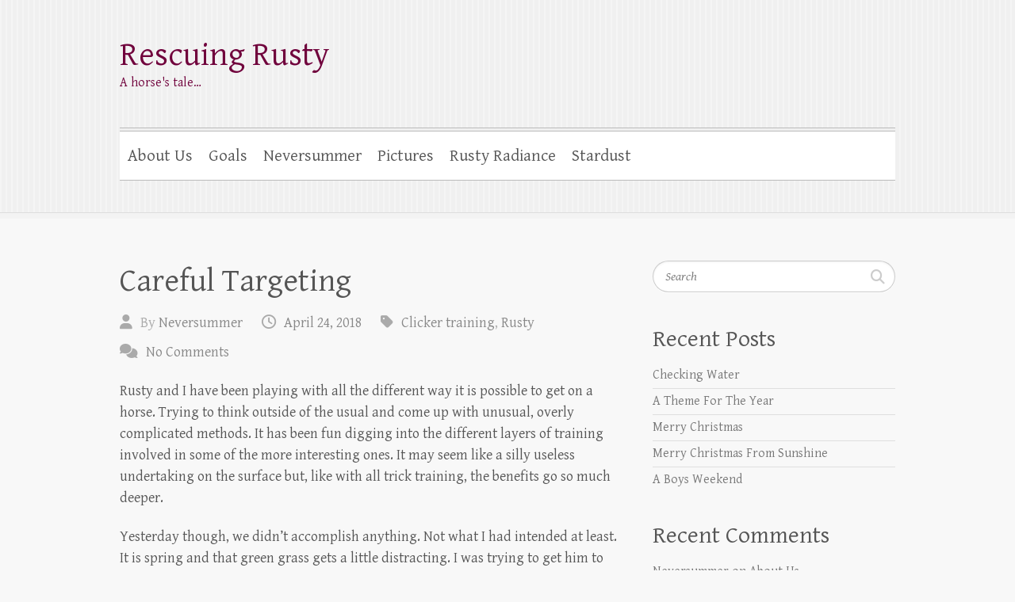

--- FILE ---
content_type: text/html; charset=UTF-8
request_url: https://pumpkinvinefarms.com/?p=2497
body_size: 49105
content:

<!DOCTYPE html>
<html lang="en-US">
<head>

		<meta charset="UTF-8" />
	<meta name="viewport" content="width=device-width">
	<link rel="profile" href="https://gmpg.org/xfn/11" />
	<link rel="pingback" href="https://pumpkinvinefarms.com/xmlrpc.php" />	
<title>Careful Targeting &#8211; Rescuing Rusty</title>
<meta name='robots' content='max-image-preview:large' />
<link rel='dns-prefetch' href='//fonts.googleapis.com' />
<link rel="alternate" type="application/rss+xml" title="Rescuing Rusty &raquo; Feed" href="https://pumpkinvinefarms.com/?feed=rss2" />
<link rel="alternate" type="application/rss+xml" title="Rescuing Rusty &raquo; Comments Feed" href="https://pumpkinvinefarms.com/?feed=comments-rss2" />
<link rel="alternate" type="application/rss+xml" title="Rescuing Rusty &raquo; Careful Targeting Comments Feed" href="https://pumpkinvinefarms.com/?feed=rss2&#038;p=2497" />
<link rel="alternate" title="oEmbed (JSON)" type="application/json+oembed" href="https://pumpkinvinefarms.com/index.php?rest_route=%2Foembed%2F1.0%2Fembed&#038;url=https%3A%2F%2Fpumpkinvinefarms.com%2F%3Fp%3D2497" />
<link rel="alternate" title="oEmbed (XML)" type="text/xml+oembed" href="https://pumpkinvinefarms.com/index.php?rest_route=%2Foembed%2F1.0%2Fembed&#038;url=https%3A%2F%2Fpumpkinvinefarms.com%2F%3Fp%3D2497&#038;format=xml" />
<style id='wp-img-auto-sizes-contain-inline-css' type='text/css'>
img:is([sizes=auto i],[sizes^="auto," i]){contain-intrinsic-size:3000px 1500px}
/*# sourceURL=wp-img-auto-sizes-contain-inline-css */
</style>
<style id='wp-emoji-styles-inline-css' type='text/css'>

	img.wp-smiley, img.emoji {
		display: inline !important;
		border: none !important;
		box-shadow: none !important;
		height: 1em !important;
		width: 1em !important;
		margin: 0 0.07em !important;
		vertical-align: -0.1em !important;
		background: none !important;
		padding: 0 !important;
	}
/*# sourceURL=wp-emoji-styles-inline-css */
</style>
<style id='wp-block-library-inline-css' type='text/css'>
:root{--wp-block-synced-color:#7a00df;--wp-block-synced-color--rgb:122,0,223;--wp-bound-block-color:var(--wp-block-synced-color);--wp-editor-canvas-background:#ddd;--wp-admin-theme-color:#007cba;--wp-admin-theme-color--rgb:0,124,186;--wp-admin-theme-color-darker-10:#006ba1;--wp-admin-theme-color-darker-10--rgb:0,107,160.5;--wp-admin-theme-color-darker-20:#005a87;--wp-admin-theme-color-darker-20--rgb:0,90,135;--wp-admin-border-width-focus:2px}@media (min-resolution:192dpi){:root{--wp-admin-border-width-focus:1.5px}}.wp-element-button{cursor:pointer}:root .has-very-light-gray-background-color{background-color:#eee}:root .has-very-dark-gray-background-color{background-color:#313131}:root .has-very-light-gray-color{color:#eee}:root .has-very-dark-gray-color{color:#313131}:root .has-vivid-green-cyan-to-vivid-cyan-blue-gradient-background{background:linear-gradient(135deg,#00d084,#0693e3)}:root .has-purple-crush-gradient-background{background:linear-gradient(135deg,#34e2e4,#4721fb 50%,#ab1dfe)}:root .has-hazy-dawn-gradient-background{background:linear-gradient(135deg,#faaca8,#dad0ec)}:root .has-subdued-olive-gradient-background{background:linear-gradient(135deg,#fafae1,#67a671)}:root .has-atomic-cream-gradient-background{background:linear-gradient(135deg,#fdd79a,#004a59)}:root .has-nightshade-gradient-background{background:linear-gradient(135deg,#330968,#31cdcf)}:root .has-midnight-gradient-background{background:linear-gradient(135deg,#020381,#2874fc)}:root{--wp--preset--font-size--normal:16px;--wp--preset--font-size--huge:42px}.has-regular-font-size{font-size:1em}.has-larger-font-size{font-size:2.625em}.has-normal-font-size{font-size:var(--wp--preset--font-size--normal)}.has-huge-font-size{font-size:var(--wp--preset--font-size--huge)}.has-text-align-center{text-align:center}.has-text-align-left{text-align:left}.has-text-align-right{text-align:right}.has-fit-text{white-space:nowrap!important}#end-resizable-editor-section{display:none}.aligncenter{clear:both}.items-justified-left{justify-content:flex-start}.items-justified-center{justify-content:center}.items-justified-right{justify-content:flex-end}.items-justified-space-between{justify-content:space-between}.screen-reader-text{border:0;clip-path:inset(50%);height:1px;margin:-1px;overflow:hidden;padding:0;position:absolute;width:1px;word-wrap:normal!important}.screen-reader-text:focus{background-color:#ddd;clip-path:none;color:#444;display:block;font-size:1em;height:auto;left:5px;line-height:normal;padding:15px 23px 14px;text-decoration:none;top:5px;width:auto;z-index:100000}html :where(.has-border-color){border-style:solid}html :where([style*=border-top-color]){border-top-style:solid}html :where([style*=border-right-color]){border-right-style:solid}html :where([style*=border-bottom-color]){border-bottom-style:solid}html :where([style*=border-left-color]){border-left-style:solid}html :where([style*=border-width]){border-style:solid}html :where([style*=border-top-width]){border-top-style:solid}html :where([style*=border-right-width]){border-right-style:solid}html :where([style*=border-bottom-width]){border-bottom-style:solid}html :where([style*=border-left-width]){border-left-style:solid}html :where(img[class*=wp-image-]){height:auto;max-width:100%}:where(figure){margin:0 0 1em}html :where(.is-position-sticky){--wp-admin--admin-bar--position-offset:var(--wp-admin--admin-bar--height,0px)}@media screen and (max-width:600px){html :where(.is-position-sticky){--wp-admin--admin-bar--position-offset:0px}}

/*# sourceURL=wp-block-library-inline-css */
</style><style id='global-styles-inline-css' type='text/css'>
:root{--wp--preset--aspect-ratio--square: 1;--wp--preset--aspect-ratio--4-3: 4/3;--wp--preset--aspect-ratio--3-4: 3/4;--wp--preset--aspect-ratio--3-2: 3/2;--wp--preset--aspect-ratio--2-3: 2/3;--wp--preset--aspect-ratio--16-9: 16/9;--wp--preset--aspect-ratio--9-16: 9/16;--wp--preset--color--black: #000000;--wp--preset--color--cyan-bluish-gray: #abb8c3;--wp--preset--color--white: #ffffff;--wp--preset--color--pale-pink: #f78da7;--wp--preset--color--vivid-red: #cf2e2e;--wp--preset--color--luminous-vivid-orange: #ff6900;--wp--preset--color--luminous-vivid-amber: #fcb900;--wp--preset--color--light-green-cyan: #7bdcb5;--wp--preset--color--vivid-green-cyan: #00d084;--wp--preset--color--pale-cyan-blue: #8ed1fc;--wp--preset--color--vivid-cyan-blue: #0693e3;--wp--preset--color--vivid-purple: #9b51e0;--wp--preset--gradient--vivid-cyan-blue-to-vivid-purple: linear-gradient(135deg,rgb(6,147,227) 0%,rgb(155,81,224) 100%);--wp--preset--gradient--light-green-cyan-to-vivid-green-cyan: linear-gradient(135deg,rgb(122,220,180) 0%,rgb(0,208,130) 100%);--wp--preset--gradient--luminous-vivid-amber-to-luminous-vivid-orange: linear-gradient(135deg,rgb(252,185,0) 0%,rgb(255,105,0) 100%);--wp--preset--gradient--luminous-vivid-orange-to-vivid-red: linear-gradient(135deg,rgb(255,105,0) 0%,rgb(207,46,46) 100%);--wp--preset--gradient--very-light-gray-to-cyan-bluish-gray: linear-gradient(135deg,rgb(238,238,238) 0%,rgb(169,184,195) 100%);--wp--preset--gradient--cool-to-warm-spectrum: linear-gradient(135deg,rgb(74,234,220) 0%,rgb(151,120,209) 20%,rgb(207,42,186) 40%,rgb(238,44,130) 60%,rgb(251,105,98) 80%,rgb(254,248,76) 100%);--wp--preset--gradient--blush-light-purple: linear-gradient(135deg,rgb(255,206,236) 0%,rgb(152,150,240) 100%);--wp--preset--gradient--blush-bordeaux: linear-gradient(135deg,rgb(254,205,165) 0%,rgb(254,45,45) 50%,rgb(107,0,62) 100%);--wp--preset--gradient--luminous-dusk: linear-gradient(135deg,rgb(255,203,112) 0%,rgb(199,81,192) 50%,rgb(65,88,208) 100%);--wp--preset--gradient--pale-ocean: linear-gradient(135deg,rgb(255,245,203) 0%,rgb(182,227,212) 50%,rgb(51,167,181) 100%);--wp--preset--gradient--electric-grass: linear-gradient(135deg,rgb(202,248,128) 0%,rgb(113,206,126) 100%);--wp--preset--gradient--midnight: linear-gradient(135deg,rgb(2,3,129) 0%,rgb(40,116,252) 100%);--wp--preset--font-size--small: 13px;--wp--preset--font-size--medium: 20px;--wp--preset--font-size--large: 36px;--wp--preset--font-size--x-large: 42px;--wp--preset--spacing--20: 0.44rem;--wp--preset--spacing--30: 0.67rem;--wp--preset--spacing--40: 1rem;--wp--preset--spacing--50: 1.5rem;--wp--preset--spacing--60: 2.25rem;--wp--preset--spacing--70: 3.38rem;--wp--preset--spacing--80: 5.06rem;--wp--preset--shadow--natural: 6px 6px 9px rgba(0, 0, 0, 0.2);--wp--preset--shadow--deep: 12px 12px 50px rgba(0, 0, 0, 0.4);--wp--preset--shadow--sharp: 6px 6px 0px rgba(0, 0, 0, 0.2);--wp--preset--shadow--outlined: 6px 6px 0px -3px rgb(255, 255, 255), 6px 6px rgb(0, 0, 0);--wp--preset--shadow--crisp: 6px 6px 0px rgb(0, 0, 0);}:where(.is-layout-flex){gap: 0.5em;}:where(.is-layout-grid){gap: 0.5em;}body .is-layout-flex{display: flex;}.is-layout-flex{flex-wrap: wrap;align-items: center;}.is-layout-flex > :is(*, div){margin: 0;}body .is-layout-grid{display: grid;}.is-layout-grid > :is(*, div){margin: 0;}:where(.wp-block-columns.is-layout-flex){gap: 2em;}:where(.wp-block-columns.is-layout-grid){gap: 2em;}:where(.wp-block-post-template.is-layout-flex){gap: 1.25em;}:where(.wp-block-post-template.is-layout-grid){gap: 1.25em;}.has-black-color{color: var(--wp--preset--color--black) !important;}.has-cyan-bluish-gray-color{color: var(--wp--preset--color--cyan-bluish-gray) !important;}.has-white-color{color: var(--wp--preset--color--white) !important;}.has-pale-pink-color{color: var(--wp--preset--color--pale-pink) !important;}.has-vivid-red-color{color: var(--wp--preset--color--vivid-red) !important;}.has-luminous-vivid-orange-color{color: var(--wp--preset--color--luminous-vivid-orange) !important;}.has-luminous-vivid-amber-color{color: var(--wp--preset--color--luminous-vivid-amber) !important;}.has-light-green-cyan-color{color: var(--wp--preset--color--light-green-cyan) !important;}.has-vivid-green-cyan-color{color: var(--wp--preset--color--vivid-green-cyan) !important;}.has-pale-cyan-blue-color{color: var(--wp--preset--color--pale-cyan-blue) !important;}.has-vivid-cyan-blue-color{color: var(--wp--preset--color--vivid-cyan-blue) !important;}.has-vivid-purple-color{color: var(--wp--preset--color--vivid-purple) !important;}.has-black-background-color{background-color: var(--wp--preset--color--black) !important;}.has-cyan-bluish-gray-background-color{background-color: var(--wp--preset--color--cyan-bluish-gray) !important;}.has-white-background-color{background-color: var(--wp--preset--color--white) !important;}.has-pale-pink-background-color{background-color: var(--wp--preset--color--pale-pink) !important;}.has-vivid-red-background-color{background-color: var(--wp--preset--color--vivid-red) !important;}.has-luminous-vivid-orange-background-color{background-color: var(--wp--preset--color--luminous-vivid-orange) !important;}.has-luminous-vivid-amber-background-color{background-color: var(--wp--preset--color--luminous-vivid-amber) !important;}.has-light-green-cyan-background-color{background-color: var(--wp--preset--color--light-green-cyan) !important;}.has-vivid-green-cyan-background-color{background-color: var(--wp--preset--color--vivid-green-cyan) !important;}.has-pale-cyan-blue-background-color{background-color: var(--wp--preset--color--pale-cyan-blue) !important;}.has-vivid-cyan-blue-background-color{background-color: var(--wp--preset--color--vivid-cyan-blue) !important;}.has-vivid-purple-background-color{background-color: var(--wp--preset--color--vivid-purple) !important;}.has-black-border-color{border-color: var(--wp--preset--color--black) !important;}.has-cyan-bluish-gray-border-color{border-color: var(--wp--preset--color--cyan-bluish-gray) !important;}.has-white-border-color{border-color: var(--wp--preset--color--white) !important;}.has-pale-pink-border-color{border-color: var(--wp--preset--color--pale-pink) !important;}.has-vivid-red-border-color{border-color: var(--wp--preset--color--vivid-red) !important;}.has-luminous-vivid-orange-border-color{border-color: var(--wp--preset--color--luminous-vivid-orange) !important;}.has-luminous-vivid-amber-border-color{border-color: var(--wp--preset--color--luminous-vivid-amber) !important;}.has-light-green-cyan-border-color{border-color: var(--wp--preset--color--light-green-cyan) !important;}.has-vivid-green-cyan-border-color{border-color: var(--wp--preset--color--vivid-green-cyan) !important;}.has-pale-cyan-blue-border-color{border-color: var(--wp--preset--color--pale-cyan-blue) !important;}.has-vivid-cyan-blue-border-color{border-color: var(--wp--preset--color--vivid-cyan-blue) !important;}.has-vivid-purple-border-color{border-color: var(--wp--preset--color--vivid-purple) !important;}.has-vivid-cyan-blue-to-vivid-purple-gradient-background{background: var(--wp--preset--gradient--vivid-cyan-blue-to-vivid-purple) !important;}.has-light-green-cyan-to-vivid-green-cyan-gradient-background{background: var(--wp--preset--gradient--light-green-cyan-to-vivid-green-cyan) !important;}.has-luminous-vivid-amber-to-luminous-vivid-orange-gradient-background{background: var(--wp--preset--gradient--luminous-vivid-amber-to-luminous-vivid-orange) !important;}.has-luminous-vivid-orange-to-vivid-red-gradient-background{background: var(--wp--preset--gradient--luminous-vivid-orange-to-vivid-red) !important;}.has-very-light-gray-to-cyan-bluish-gray-gradient-background{background: var(--wp--preset--gradient--very-light-gray-to-cyan-bluish-gray) !important;}.has-cool-to-warm-spectrum-gradient-background{background: var(--wp--preset--gradient--cool-to-warm-spectrum) !important;}.has-blush-light-purple-gradient-background{background: var(--wp--preset--gradient--blush-light-purple) !important;}.has-blush-bordeaux-gradient-background{background: var(--wp--preset--gradient--blush-bordeaux) !important;}.has-luminous-dusk-gradient-background{background: var(--wp--preset--gradient--luminous-dusk) !important;}.has-pale-ocean-gradient-background{background: var(--wp--preset--gradient--pale-ocean) !important;}.has-electric-grass-gradient-background{background: var(--wp--preset--gradient--electric-grass) !important;}.has-midnight-gradient-background{background: var(--wp--preset--gradient--midnight) !important;}.has-small-font-size{font-size: var(--wp--preset--font-size--small) !important;}.has-medium-font-size{font-size: var(--wp--preset--font-size--medium) !important;}.has-large-font-size{font-size: var(--wp--preset--font-size--large) !important;}.has-x-large-font-size{font-size: var(--wp--preset--font-size--x-large) !important;}
/*# sourceURL=global-styles-inline-css */
</style>

<style id='classic-theme-styles-inline-css' type='text/css'>
/*! This file is auto-generated */
.wp-block-button__link{color:#fff;background-color:#32373c;border-radius:9999px;box-shadow:none;text-decoration:none;padding:calc(.667em + 2px) calc(1.333em + 2px);font-size:1.125em}.wp-block-file__button{background:#32373c;color:#fff;text-decoration:none}
/*# sourceURL=/wp-includes/css/classic-themes.min.css */
</style>
<link rel='stylesheet' id='responsive-lightbox-prettyphoto-css' href='https://pumpkinvinefarms.com/wp-content/plugins/responsive-lightbox/assets/prettyphoto/prettyPhoto.min.css?ver=3.1.6' type='text/css' media='all' />
<link rel='stylesheet' id='cleanretina_style-css' href='https://pumpkinvinefarms.com/wp-content/themes/clean-retina/style.css?ver=82747f5444583a0b2e1883f3d0bc981e' type='text/css' media='all' />
<link rel='stylesheet' id='cleanretina-font-awesome-css' href='https://pumpkinvinefarms.com/wp-content/themes/clean-retina/font-awesome/css/all.min.css?ver=82747f5444583a0b2e1883f3d0bc981e' type='text/css' media='all' />
<link rel='stylesheet' id='google_font_genttium_basic-css' href='//fonts.googleapis.com/css?family=Gentium+Basic%3A400%2C400italic%2C700%2C700italic&#038;ver=6.9' type='text/css' media='all' />
<script type="text/javascript" src="https://pumpkinvinefarms.com/wp-includes/js/jquery/jquery.min.js?ver=3.7.1" id="jquery-core-js"></script>
<script type="text/javascript" src="https://pumpkinvinefarms.com/wp-includes/js/jquery/jquery-migrate.min.js?ver=3.4.1" id="jquery-migrate-js"></script>
<script type="text/javascript" src="https://pumpkinvinefarms.com/wp-content/plugins/responsive-lightbox/assets/prettyphoto/jquery.prettyPhoto.min.js?ver=3.1.6" id="responsive-lightbox-prettyphoto-js"></script>
<script type="text/javascript" src="https://pumpkinvinefarms.com/wp-includes/js/underscore.min.js?ver=1.13.7" id="underscore-js"></script>
<script type="text/javascript" src="https://pumpkinvinefarms.com/wp-content/plugins/responsive-lightbox/assets/infinitescroll/infinite-scroll.pkgd.min.js?ver=4.0.1" id="responsive-lightbox-infinite-scroll-js"></script>
<script type="text/javascript" src="https://pumpkinvinefarms.com/wp-content/plugins/responsive-lightbox/assets/dompurify/purify.min.js?ver=3.3.1" id="dompurify-js"></script>
<script type="text/javascript" id="responsive-lightbox-sanitizer-js-before">
/* <![CDATA[ */
window.RLG = window.RLG || {}; window.RLG.sanitizeAllowedHosts = ["youtube.com","www.youtube.com","youtu.be","vimeo.com","player.vimeo.com"];
//# sourceURL=responsive-lightbox-sanitizer-js-before
/* ]]> */
</script>
<script type="text/javascript" src="https://pumpkinvinefarms.com/wp-content/plugins/responsive-lightbox/js/sanitizer.js?ver=2.7.0" id="responsive-lightbox-sanitizer-js"></script>
<script type="text/javascript" id="responsive-lightbox-js-before">
/* <![CDATA[ */
var rlArgs = {"script":"prettyphoto","selector":"lightbox","customEvents":"","activeGalleries":true,"animationSpeed":"normal","slideshow":false,"slideshowDelay":5000,"slideshowAutoplay":false,"opacity":"0.75","showTitle":true,"allowResize":true,"allowExpand":true,"width":1080,"height":720,"separator":"\/","theme":"pp_default","horizontalPadding":20,"hideFlash":false,"wmode":"opaque","videoAutoplay":false,"modal":false,"deeplinking":false,"overlayGallery":true,"keyboardShortcuts":true,"social":false,"woocommerce_gallery":false,"ajaxurl":"https:\/\/pumpkinvinefarms.com\/wp-admin\/admin-ajax.php","nonce":"6dc5cc5eb0","preview":false,"postId":2497,"scriptExtension":false};

//# sourceURL=responsive-lightbox-js-before
/* ]]> */
</script>
<script type="text/javascript" src="https://pumpkinvinefarms.com/wp-content/plugins/responsive-lightbox/js/front.js?ver=2.7.0" id="responsive-lightbox-js"></script>
<script type="text/javascript" src="https://pumpkinvinefarms.com/wp-content/themes/clean-retina/library/js/scripts.js?ver=82747f5444583a0b2e1883f3d0bc981e" id="cleanretina-scripts-js"></script>
<script type="text/javascript" src="https://pumpkinvinefarms.com/wp-content/themes/clean-retina/library/js/backtotop.js?ver=82747f5444583a0b2e1883f3d0bc981e" id="backtotop-js"></script>
<link rel="https://api.w.org/" href="https://pumpkinvinefarms.com/index.php?rest_route=/" /><link rel="alternate" title="JSON" type="application/json" href="https://pumpkinvinefarms.com/index.php?rest_route=/wp/v2/posts/2497" /><link rel="canonical" href="https://pumpkinvinefarms.com/?p=2497" />
<!-- Rescuing Rusty Custom CSS Styles -->
<style type="text/css" media="screen">
.page .entry-title, .page .entry-title a{
position: absolute !important;
clip: rect(1px 1px 1px 1px); /* IE7 */
clip: rect(1px, 1px, 1px, 1px);
}

.male {
background-color: #CCCCFF;
color: #000000;
text-align: center;
vertical-align: middle;
border-collapse: collapse; 
border: 1px solid #000000;
}

.female {
background-color: #FFCCCC;
color: #000000;
text-align: center;
vertical-align: middle;
border-collapse: collapse; 
border: 1px solid #000000;
}

</style>
<style type="text/css">.recentcomments a{display:inline !important;padding:0 !important;margin:0 !important;}</style>	<style type="text/css">
			#site-title a,
		#site-description {
			color: #70023c !important;
		}
		</style>
	
<link rel='stylesheet' id='mediaelement-css' href='https://pumpkinvinefarms.com/wp-includes/js/mediaelement/mediaelementplayer-legacy.min.css?ver=4.2.17' type='text/css' media='all' />
<link rel='stylesheet' id='wp-mediaelement-css' href='https://pumpkinvinefarms.com/wp-includes/js/mediaelement/wp-mediaelement.min.css?ver=82747f5444583a0b2e1883f3d0bc981e' type='text/css' media='all' />
</head>

<body data-rsssl=1 class="wp-singular post-template-default single single-post postid-2497 single-format-standard wp-theme-clean-retina ">
		
	<div id="wrapper">
				<header id="branding" >
				
	<div class="wrapper clearfix">
		<div class="hgroup-wrap clearfix">
			<div class="hgroup-right">
							<button class="menu-toggle">Responsive Menu</button>
			</div><!-- .hgroup-right -->	

			<div id="site-logo" class="clearfix">
								<h3 id="site-title"><a href="https://pumpkinvinefarms.com/" title="Rescuing Rusty" rel="home">Rescuing Rusty</a></h3>
				<h4 id="site-description">A horse&#039;s tale&#8230;</h4>
							</div><!-- #site-logo -->

						
		</div><!-- .hgroup-wrap -->		
		<nav id="access" class="clearfix"><ul class="root"><li class="page_item page-item-170"><a href="https://pumpkinvinefarms.com/?page_id=170">About Us</a></li><li class="page_item page-item-1593"><a href="https://pumpkinvinefarms.com/?page_id=1593">Goals</a></li><li class="page_item page-item-108"><a href="https://pumpkinvinefarms.com/?page_id=108">Neversummer</a></li><li class="page_item page-item-1726"><a href="https://pumpkinvinefarms.com/?page_id=1726">Pictures</a></li><li class="page_item page-item-642"><a href="https://pumpkinvinefarms.com/?page_id=642">Rusty Radiance</a></li><li class="page_item page-item-1669"><a href="https://pumpkinvinefarms.com/?page_id=1669">Stardust</a></li></ul></nav><!-- #access --> 		
 		   	 			</div><!-- .wrapper -->

		</header>
		
				<div id="main" class="wrapper clearfix">


<div id="container">
	

<div id="primary">
   <div id="content">   	<section id="post-2497" class="post-2497 post type-post status-publish format-standard hentry category-clicker-training category-rusty">
   		<article class="clearfix">
           		
        		<header class="entry-header">
        									<h1 class="entry-title">
	            		Careful Targeting		            </h1>
		        	        			                        
            	<div class="entry-meta">
						<span class="by-author vcard author"><span class="fn">By <a href="https://pumpkinvinefarms.com/?author=3">Neversummer</a></span></span>
                	<span class="date updated"><a href="https://pumpkinvinefarms.com/?p=2497" title="6:10 pm">April 24, 2018</a></span>
                	                		<span class="category"><a href="https://pumpkinvinefarms.com/?cat=2" rel="category">Clicker training</a>, <a href="https://pumpkinvinefarms.com/?cat=5" rel="category">Rusty</a></span> 
                	                	                		<span class="comments"><a href="https://pumpkinvinefarms.com/?p=2497#respond">No Comments</a></span>
                	            	</div><!-- .entry-meta -->
        			        		</header>

        		        		
        		        		
       
       		            <p>Rusty and I have been playing with all the different way it is possible to get on a horse. Trying to think outside of the usual and come up with unusual, overly complicated methods. It has been fun digging into the different layers of training involved in some of the more interesting ones. It may seem like a silly useless undertaking on the surface but, like with all trick training, the benefits go so much deeper.</p>
<p>Yesterday though, we didn&#8217;t accomplish anything. Not what I had intended at least. It is spring and that green grass gets a little distracting. I was trying to get him to walk under my noodle and he was more interested in grazing. Or butt scratches. We did accomplish that.</p>
<p>Completely by accident I taught him to target me with his butt. He wanted it scratched. I, his lowly and loyal servant must comply with his wishes. There is simply no use arguing with someone of his determination.</p>
<p>After that amusing interlude I gave up. He was acting&#8230; weird. I don&#8217;t know how else to describe it. Other than the eating, that&#8217;s normal for right now, he kept leaving. He never leaves. He wants to be with me. If I don&#8217;t work him he eats the fence. If you ever wonder why so many boards are gone from the wind break, he is the reason.</p>
<p>I tied him up! And saddled him. The goal was to ride out through the cows, check calves. By the time we got to the gate into the pasture he had convinced me that was a bad idea. Not doing anything bad, just&#8230; weird. There was a storm blowing in. Dark clouds had ridden the horizon most of the day. The wind was sucking back into them, determined to take us all with. The warm air from earlier in the day was moving out to make way for cold. I was not brave enough to ride a hot colt who wasn&#8217;t interested in working out into the hills.</p>
<p>Once we turned around he proved my fears to be somewhat justified. He was never scary. He was, however, stuttery? He would leap forward with tons of energy, or freeze up and not want to move. The lightest leg was his cue to run. No amount of leg pressure was enough to persuade him to move when he was stopped.It was a good ride though. We did some leg yields, worked on haunches in, loped circles in the soon to be garden, and practiced his Spanish walk. Besides, he mastered targeting me with is butt. What more could I ask of a ride 😉</p>
<p>Here is a quick video of him targeting and, eventually, making around the pickup. Original goal accomplished.</p>
<div style="width: 700px;" class="wp-video"><video class="wp-video-shortcode" id="video-2497-1" width="700" height="394" preload="metadata" controls="controls"><source type="video/mp4" src="https://pumpkinvinefarms.com/wp-content/uploads/sites/19/2018/04/My-Movie-66.mp4?_=1" /><a href="https://pumpkinvinefarms.com/wp-content/uploads/sites/19/2018/04/My-Movie-66.mp4">https://pumpkinvinefarms.com/wp-content/uploads/sites/19/2018/04/My-Movie-66.mp4</a></video></div>
<p>&nbsp;</p>
            
        				<ul class="default-wp-page clearfix">
				<li class="previous"><a href="https://pumpkinvinefarms.com/?p=2478" rel="prev"><span class="meta-nav">&larr;</span> April Blizzard</a></li>
				<li class="next"><a href="https://pumpkinvinefarms.com/?p=2503" rel="next">Jumping For Joy <span class="meta-nav">&rarr;</span></a></li>
			</ul>
		
<div id="comments" class="comments-area">

	
	
		<div id="respond" class="comment-respond">
		<h3 id="reply-title" class="comment-reply-title">Leave a Reply <small><a rel="nofollow" id="cancel-comment-reply-link" href="/?p=2497#respond" style="display:none;">Cancel reply</a></small></h3><form action="https://pumpkinvinefarms.com/wp-comments-post.php" method="post" id="commentform" class="comment-form"><p class="comment-notes"><span id="email-notes">Your email address will not be published.</span> <span class="required-field-message">Required fields are marked <span class="required">*</span></span></p><p class="comment-form-comment"><label for="comment">Comment <span class="required">*</span></label> <textarea id="comment" name="comment" cols="45" rows="8" maxlength="65525" required="required"></textarea></p><p class="comment-form-author"><label for="author">Name <span class="required">*</span></label> <input id="author" name="author" type="text" value="" size="30" maxlength="245" autocomplete="name" required="required" /></p>
<p class="comment-form-email"><label for="email">Email <span class="required">*</span></label> <input id="email" name="email" type="text" value="" size="30" maxlength="100" aria-describedby="email-notes" autocomplete="email" required="required" /></p>
<p class="comment-form-url"><label for="url">Website</label> <input id="url" name="url" type="text" value="" size="30" maxlength="200" autocomplete="url" /></p>
<p class="form-submit"><input name="submit" type="submit" id="submit" class="submit" value="Post Comment" /> <input type='hidden' name='comment_post_ID' value='2497' id='comment_post_ID' />
<input type='hidden' name='comment_parent' id='comment_parent' value='0' />
</p><p style="display: none;"><input type="hidden" id="akismet_comment_nonce" name="akismet_comment_nonce" value="dbbda78b54" /></p><p style="display: none !important;" class="akismet-fields-container" data-prefix="ak_"><label>&#916;<textarea name="ak_hp_textarea" cols="45" rows="8" maxlength="100"></textarea></label><input type="hidden" id="ak_js_1" name="ak_js" value="117"/><script>document.getElementById( "ak_js_1" ).setAttribute( "value", ( new Date() ).getTime() );</script></p></form>	</div><!-- #respond -->
	
</div><!-- #comments .comments-area -->		  	</article>
		</section>
		<hr/>
	</div><!-- #content --></div><!-- #primary -->


<div id="secondary">
	

<aside id="search-2" class="widget widget_search">	<form action="https://pumpkinvinefarms.com/" class="searchform clearfix" method="get">
		<label class="assistive-text" for="s">Search</label>
		<input type="text" placeholder="Search" class="s field" name="s">
	</form><!-- .searchform -->
</aside>
		<aside id="recent-posts-2" class="widget widget_recent_entries">
		<h4 class="widget-title">Recent Posts</h4>
		<ul>
											<li>
					<a href="https://pumpkinvinefarms.com/?p=5559">Checking Water</a>
									</li>
											<li>
					<a href="https://pumpkinvinefarms.com/?p=5541">A Theme For The Year</a>
									</li>
											<li>
					<a href="https://pumpkinvinefarms.com/?p=5546">Merry Christmas</a>
									</li>
											<li>
					<a href="https://pumpkinvinefarms.com/?p=5550">Merry Christmas From Sunshine</a>
									</li>
											<li>
					<a href="https://pumpkinvinefarms.com/?p=5533">A Boys Weekend</a>
									</li>
					</ul>

		</aside><aside id="recent-comments-2" class="widget widget_recent_comments"><h4 class="widget-title">Recent Comments</h4><ul id="recentcomments"><li class="recentcomments"><span class="comment-author-link">Neversummer</span> on <a href="https://pumpkinvinefarms.com/?page_id=170#comment-2315">About Us</a></li><li class="recentcomments"><span class="comment-author-link">Holly PLUNKETT</span> on <a href="https://pumpkinvinefarms.com/?page_id=170#comment-2314">About Us</a></li><li class="recentcomments"><span class="comment-author-link">Justin Ellingson</span> on <a href="https://pumpkinvinefarms.com/?p=4515#comment-1500">Basketball</a></li><li class="recentcomments"><span class="comment-author-link">Justin Ellingson</span> on <a href="https://pumpkinvinefarms.com/?p=4528#comment-1499">Burrs</a></li><li class="recentcomments"><span class="comment-author-link"><a href="http://harnessphoto.blogspot.com" class="url" rel="ugc external nofollow">Dom</a></span> on <a href="https://pumpkinvinefarms.com/?p=4471#comment-1448">Storm</a></li></ul></aside><aside id="archives-2" class="widget widget_archive"><h4 class="widget-title">Archives</h4>
			<ul>
					<li><a href='https://pumpkinvinefarms.com/?m=202601'>January 2026</a></li>
	<li><a href='https://pumpkinvinefarms.com/?m=202512'>December 2025</a></li>
	<li><a href='https://pumpkinvinefarms.com/?m=202511'>November 2025</a></li>
	<li><a href='https://pumpkinvinefarms.com/?m=202510'>October 2025</a></li>
	<li><a href='https://pumpkinvinefarms.com/?m=202509'>September 2025</a></li>
	<li><a href='https://pumpkinvinefarms.com/?m=202508'>August 2025</a></li>
	<li><a href='https://pumpkinvinefarms.com/?m=202506'>June 2025</a></li>
	<li><a href='https://pumpkinvinefarms.com/?m=202504'>April 2025</a></li>
	<li><a href='https://pumpkinvinefarms.com/?m=202503'>March 2025</a></li>
	<li><a href='https://pumpkinvinefarms.com/?m=202502'>February 2025</a></li>
	<li><a href='https://pumpkinvinefarms.com/?m=202501'>January 2025</a></li>
	<li><a href='https://pumpkinvinefarms.com/?m=202412'>December 2024</a></li>
	<li><a href='https://pumpkinvinefarms.com/?m=202410'>October 2024</a></li>
	<li><a href='https://pumpkinvinefarms.com/?m=202406'>June 2024</a></li>
	<li><a href='https://pumpkinvinefarms.com/?m=202405'>May 2024</a></li>
	<li><a href='https://pumpkinvinefarms.com/?m=202404'>April 2024</a></li>
	<li><a href='https://pumpkinvinefarms.com/?m=202403'>March 2024</a></li>
	<li><a href='https://pumpkinvinefarms.com/?m=202402'>February 2024</a></li>
	<li><a href='https://pumpkinvinefarms.com/?m=202401'>January 2024</a></li>
	<li><a href='https://pumpkinvinefarms.com/?m=202311'>November 2023</a></li>
	<li><a href='https://pumpkinvinefarms.com/?m=202310'>October 2023</a></li>
	<li><a href='https://pumpkinvinefarms.com/?m=202308'>August 2023</a></li>
	<li><a href='https://pumpkinvinefarms.com/?m=202306'>June 2023</a></li>
	<li><a href='https://pumpkinvinefarms.com/?m=202305'>May 2023</a></li>
	<li><a href='https://pumpkinvinefarms.com/?m=202304'>April 2023</a></li>
	<li><a href='https://pumpkinvinefarms.com/?m=202303'>March 2023</a></li>
	<li><a href='https://pumpkinvinefarms.com/?m=202212'>December 2022</a></li>
	<li><a href='https://pumpkinvinefarms.com/?m=202211'>November 2022</a></li>
	<li><a href='https://pumpkinvinefarms.com/?m=202207'>July 2022</a></li>
	<li><a href='https://pumpkinvinefarms.com/?m=202206'>June 2022</a></li>
	<li><a href='https://pumpkinvinefarms.com/?m=202205'>May 2022</a></li>
	<li><a href='https://pumpkinvinefarms.com/?m=202204'>April 2022</a></li>
	<li><a href='https://pumpkinvinefarms.com/?m=202203'>March 2022</a></li>
	<li><a href='https://pumpkinvinefarms.com/?m=202202'>February 2022</a></li>
	<li><a href='https://pumpkinvinefarms.com/?m=202201'>January 2022</a></li>
	<li><a href='https://pumpkinvinefarms.com/?m=202112'>December 2021</a></li>
	<li><a href='https://pumpkinvinefarms.com/?m=202111'>November 2021</a></li>
	<li><a href='https://pumpkinvinefarms.com/?m=202110'>October 2021</a></li>
	<li><a href='https://pumpkinvinefarms.com/?m=202109'>September 2021</a></li>
	<li><a href='https://pumpkinvinefarms.com/?m=202108'>August 2021</a></li>
	<li><a href='https://pumpkinvinefarms.com/?m=202107'>July 2021</a></li>
	<li><a href='https://pumpkinvinefarms.com/?m=202106'>June 2021</a></li>
	<li><a href='https://pumpkinvinefarms.com/?m=202105'>May 2021</a></li>
	<li><a href='https://pumpkinvinefarms.com/?m=202104'>April 2021</a></li>
	<li><a href='https://pumpkinvinefarms.com/?m=202103'>March 2021</a></li>
	<li><a href='https://pumpkinvinefarms.com/?m=202102'>February 2021</a></li>
	<li><a href='https://pumpkinvinefarms.com/?m=202101'>January 2021</a></li>
	<li><a href='https://pumpkinvinefarms.com/?m=202012'>December 2020</a></li>
	<li><a href='https://pumpkinvinefarms.com/?m=202011'>November 2020</a></li>
	<li><a href='https://pumpkinvinefarms.com/?m=202010'>October 2020</a></li>
	<li><a href='https://pumpkinvinefarms.com/?m=202009'>September 2020</a></li>
	<li><a href='https://pumpkinvinefarms.com/?m=202008'>August 2020</a></li>
	<li><a href='https://pumpkinvinefarms.com/?m=202007'>July 2020</a></li>
	<li><a href='https://pumpkinvinefarms.com/?m=202006'>June 2020</a></li>
	<li><a href='https://pumpkinvinefarms.com/?m=202005'>May 2020</a></li>
	<li><a href='https://pumpkinvinefarms.com/?m=202004'>April 2020</a></li>
	<li><a href='https://pumpkinvinefarms.com/?m=202003'>March 2020</a></li>
	<li><a href='https://pumpkinvinefarms.com/?m=202002'>February 2020</a></li>
	<li><a href='https://pumpkinvinefarms.com/?m=202001'>January 2020</a></li>
	<li><a href='https://pumpkinvinefarms.com/?m=201912'>December 2019</a></li>
	<li><a href='https://pumpkinvinefarms.com/?m=201911'>November 2019</a></li>
	<li><a href='https://pumpkinvinefarms.com/?m=201910'>October 2019</a></li>
	<li><a href='https://pumpkinvinefarms.com/?m=201909'>September 2019</a></li>
	<li><a href='https://pumpkinvinefarms.com/?m=201908'>August 2019</a></li>
	<li><a href='https://pumpkinvinefarms.com/?m=201907'>July 2019</a></li>
	<li><a href='https://pumpkinvinefarms.com/?m=201906'>June 2019</a></li>
	<li><a href='https://pumpkinvinefarms.com/?m=201905'>May 2019</a></li>
	<li><a href='https://pumpkinvinefarms.com/?m=201904'>April 2019</a></li>
	<li><a href='https://pumpkinvinefarms.com/?m=201903'>March 2019</a></li>
	<li><a href='https://pumpkinvinefarms.com/?m=201902'>February 2019</a></li>
	<li><a href='https://pumpkinvinefarms.com/?m=201901'>January 2019</a></li>
	<li><a href='https://pumpkinvinefarms.com/?m=201812'>December 2018</a></li>
	<li><a href='https://pumpkinvinefarms.com/?m=201811'>November 2018</a></li>
	<li><a href='https://pumpkinvinefarms.com/?m=201810'>October 2018</a></li>
	<li><a href='https://pumpkinvinefarms.com/?m=201809'>September 2018</a></li>
	<li><a href='https://pumpkinvinefarms.com/?m=201808'>August 2018</a></li>
	<li><a href='https://pumpkinvinefarms.com/?m=201807'>July 2018</a></li>
	<li><a href='https://pumpkinvinefarms.com/?m=201806'>June 2018</a></li>
	<li><a href='https://pumpkinvinefarms.com/?m=201805'>May 2018</a></li>
	<li><a href='https://pumpkinvinefarms.com/?m=201804'>April 2018</a></li>
	<li><a href='https://pumpkinvinefarms.com/?m=201803'>March 2018</a></li>
	<li><a href='https://pumpkinvinefarms.com/?m=201802'>February 2018</a></li>
	<li><a href='https://pumpkinvinefarms.com/?m=201801'>January 2018</a></li>
	<li><a href='https://pumpkinvinefarms.com/?m=201712'>December 2017</a></li>
	<li><a href='https://pumpkinvinefarms.com/?m=201711'>November 2017</a></li>
	<li><a href='https://pumpkinvinefarms.com/?m=201710'>October 2017</a></li>
	<li><a href='https://pumpkinvinefarms.com/?m=201709'>September 2017</a></li>
	<li><a href='https://pumpkinvinefarms.com/?m=201708'>August 2017</a></li>
	<li><a href='https://pumpkinvinefarms.com/?m=201707'>July 2017</a></li>
	<li><a href='https://pumpkinvinefarms.com/?m=201706'>June 2017</a></li>
	<li><a href='https://pumpkinvinefarms.com/?m=201705'>May 2017</a></li>
	<li><a href='https://pumpkinvinefarms.com/?m=201704'>April 2017</a></li>
	<li><a href='https://pumpkinvinefarms.com/?m=201703'>March 2017</a></li>
	<li><a href='https://pumpkinvinefarms.com/?m=201702'>February 2017</a></li>
	<li><a href='https://pumpkinvinefarms.com/?m=201701'>January 2017</a></li>
	<li><a href='https://pumpkinvinefarms.com/?m=201612'>December 2016</a></li>
	<li><a href='https://pumpkinvinefarms.com/?m=201611'>November 2016</a></li>
	<li><a href='https://pumpkinvinefarms.com/?m=201610'>October 2016</a></li>
	<li><a href='https://pumpkinvinefarms.com/?m=201609'>September 2016</a></li>
	<li><a href='https://pumpkinvinefarms.com/?m=201608'>August 2016</a></li>
	<li><a href='https://pumpkinvinefarms.com/?m=201607'>July 2016</a></li>
	<li><a href='https://pumpkinvinefarms.com/?m=201606'>June 2016</a></li>
	<li><a href='https://pumpkinvinefarms.com/?m=201605'>May 2016</a></li>
	<li><a href='https://pumpkinvinefarms.com/?m=201604'>April 2016</a></li>
	<li><a href='https://pumpkinvinefarms.com/?m=201603'>March 2016</a></li>
	<li><a href='https://pumpkinvinefarms.com/?m=201602'>February 2016</a></li>
	<li><a href='https://pumpkinvinefarms.com/?m=201601'>January 2016</a></li>
			</ul>

			</aside><aside id="categories-2" class="widget widget_categories"><h4 class="widget-title">Categories</h4>
			<ul>
					<li class="cat-item cat-item-20"><a href="https://pumpkinvinefarms.com/?cat=20">Academy</a>
</li>
	<li class="cat-item cat-item-11"><a href="https://pumpkinvinefarms.com/?cat=11">Amarillo</a>
</li>
	<li class="cat-item cat-item-16"><a href="https://pumpkinvinefarms.com/?cat=16">Cattle</a>
</li>
	<li class="cat-item cat-item-2"><a href="https://pumpkinvinefarms.com/?cat=2">Clicker training</a>
</li>
	<li class="cat-item cat-item-3"><a href="https://pumpkinvinefarms.com/?cat=3">Coyote</a>
</li>
	<li class="cat-item cat-item-7"><a href="https://pumpkinvinefarms.com/?cat=7">Dogs</a>
</li>
	<li class="cat-item cat-item-23"><a href="https://pumpkinvinefarms.com/?cat=23">Ghost</a>
</li>
	<li class="cat-item cat-item-10"><a href="https://pumpkinvinefarms.com/?cat=10">Harvey</a>
</li>
	<li class="cat-item cat-item-13"><a href="https://pumpkinvinefarms.com/?cat=13">Heildorf</a>
</li>
	<li class="cat-item cat-item-21"><a href="https://pumpkinvinefarms.com/?cat=21">Horse Whorls</a>
</li>
	<li class="cat-item cat-item-25"><a href="https://pumpkinvinefarms.com/?cat=25">Jerry</a>
</li>
	<li class="cat-item cat-item-22"><a href="https://pumpkinvinefarms.com/?cat=22">Lady</a>
</li>
	<li class="cat-item cat-item-8"><a href="https://pumpkinvinefarms.com/?cat=8">Princess Onna</a>
</li>
	<li class="cat-item cat-item-5"><a href="https://pumpkinvinefarms.com/?cat=5">Rusty</a>
</li>
	<li class="cat-item cat-item-15"><a href="https://pumpkinvinefarms.com/?cat=15">Smoke</a>
</li>
	<li class="cat-item cat-item-24"><a href="https://pumpkinvinefarms.com/?cat=24">Sunshine</a>
</li>
	<li class="cat-item cat-item-1"><a href="https://pumpkinvinefarms.com/?cat=1">Uncategorized</a>
</li>
			</ul>

			</aside>
</div><!-- #secondary --></div><!-- #container -->


	
	   </div><!-- #main -->

	   
	   	
	   
	   <footer id="colophon" class="clearfix">
			<div class="wrapper"><div id="site-generator" class="clearfix">
			<div class="social-profiles clearfix">
				<ul>
			</ul>
			</div><!-- .social-profiles --><div class="copyright">Copyright &copy; 2026 <a href="https://pumpkinvinefarms.com/" title="Rescuing Rusty" ><span>Rescuing Rusty</span></a> | Theme by: <a href="http://themehorse.com" target="_blank" rel="noopener noreferrer" title="Theme Horse" ><span>Theme Horse</span></a> |  Powered by: <a href="http://wordpress.org" target="_blank" rel="noopener noreferrer" title="WordPress"><span>WordPress</span></a></div><!-- .copyright --></div><!-- #site-generator --></div><!-- .wrapper --><div class="back-to-top"><a href="#branding"></a></div>		</footer>
	   
			

	</div><!-- #wrapper -->

	 

<script type="text/javascript" src="https://pumpkinvinefarms.com/wp-includes/js/comment-reply.min.js?ver=82747f5444583a0b2e1883f3d0bc981e" id="comment-reply-js" async="async" data-wp-strategy="async" fetchpriority="low"></script>
<script type="text/javascript" id="mediaelement-core-js-before">
/* <![CDATA[ */
var mejsL10n = {"language":"en","strings":{"mejs.download-file":"Download File","mejs.install-flash":"You are using a browser that does not have Flash player enabled or installed. Please turn on your Flash player plugin or download the latest version from https://get.adobe.com/flashplayer/","mejs.fullscreen":"Fullscreen","mejs.play":"Play","mejs.pause":"Pause","mejs.time-slider":"Time Slider","mejs.time-help-text":"Use Left/Right Arrow keys to advance one second, Up/Down arrows to advance ten seconds.","mejs.live-broadcast":"Live Broadcast","mejs.volume-help-text":"Use Up/Down Arrow keys to increase or decrease volume.","mejs.unmute":"Unmute","mejs.mute":"Mute","mejs.volume-slider":"Volume Slider","mejs.video-player":"Video Player","mejs.audio-player":"Audio Player","mejs.captions-subtitles":"Captions/Subtitles","mejs.captions-chapters":"Chapters","mejs.none":"None","mejs.afrikaans":"Afrikaans","mejs.albanian":"Albanian","mejs.arabic":"Arabic","mejs.belarusian":"Belarusian","mejs.bulgarian":"Bulgarian","mejs.catalan":"Catalan","mejs.chinese":"Chinese","mejs.chinese-simplified":"Chinese (Simplified)","mejs.chinese-traditional":"Chinese (Traditional)","mejs.croatian":"Croatian","mejs.czech":"Czech","mejs.danish":"Danish","mejs.dutch":"Dutch","mejs.english":"English","mejs.estonian":"Estonian","mejs.filipino":"Filipino","mejs.finnish":"Finnish","mejs.french":"French","mejs.galician":"Galician","mejs.german":"German","mejs.greek":"Greek","mejs.haitian-creole":"Haitian Creole","mejs.hebrew":"Hebrew","mejs.hindi":"Hindi","mejs.hungarian":"Hungarian","mejs.icelandic":"Icelandic","mejs.indonesian":"Indonesian","mejs.irish":"Irish","mejs.italian":"Italian","mejs.japanese":"Japanese","mejs.korean":"Korean","mejs.latvian":"Latvian","mejs.lithuanian":"Lithuanian","mejs.macedonian":"Macedonian","mejs.malay":"Malay","mejs.maltese":"Maltese","mejs.norwegian":"Norwegian","mejs.persian":"Persian","mejs.polish":"Polish","mejs.portuguese":"Portuguese","mejs.romanian":"Romanian","mejs.russian":"Russian","mejs.serbian":"Serbian","mejs.slovak":"Slovak","mejs.slovenian":"Slovenian","mejs.spanish":"Spanish","mejs.swahili":"Swahili","mejs.swedish":"Swedish","mejs.tagalog":"Tagalog","mejs.thai":"Thai","mejs.turkish":"Turkish","mejs.ukrainian":"Ukrainian","mejs.vietnamese":"Vietnamese","mejs.welsh":"Welsh","mejs.yiddish":"Yiddish"}};
//# sourceURL=mediaelement-core-js-before
/* ]]> */
</script>
<script type="text/javascript" src="https://pumpkinvinefarms.com/wp-includes/js/mediaelement/mediaelement-and-player.min.js?ver=4.2.17" id="mediaelement-core-js"></script>
<script type="text/javascript" src="https://pumpkinvinefarms.com/wp-includes/js/mediaelement/mediaelement-migrate.min.js?ver=82747f5444583a0b2e1883f3d0bc981e" id="mediaelement-migrate-js"></script>
<script type="text/javascript" id="mediaelement-js-extra">
/* <![CDATA[ */
var _wpmejsSettings = {"pluginPath":"/wp-includes/js/mediaelement/","classPrefix":"mejs-","stretching":"responsive","audioShortcodeLibrary":"mediaelement","videoShortcodeLibrary":"mediaelement"};
//# sourceURL=mediaelement-js-extra
/* ]]> */
</script>
<script type="text/javascript" src="https://pumpkinvinefarms.com/wp-includes/js/mediaelement/wp-mediaelement.min.js?ver=82747f5444583a0b2e1883f3d0bc981e" id="wp-mediaelement-js"></script>
<script type="text/javascript" src="https://pumpkinvinefarms.com/wp-includes/js/mediaelement/renderers/vimeo.min.js?ver=4.2.17" id="mediaelement-vimeo-js"></script>
<script defer type="text/javascript" src="https://pumpkinvinefarms.com/wp-content/plugins/akismet/_inc/akismet-frontend.js?ver=1764793828" id="akismet-frontend-js"></script>
<script id="wp-emoji-settings" type="application/json">
{"baseUrl":"https://s.w.org/images/core/emoji/17.0.2/72x72/","ext":".png","svgUrl":"https://s.w.org/images/core/emoji/17.0.2/svg/","svgExt":".svg","source":{"concatemoji":"https://pumpkinvinefarms.com/wp-includes/js/wp-emoji-release.min.js?ver=82747f5444583a0b2e1883f3d0bc981e"}}
</script>
<script type="module">
/* <![CDATA[ */
/*! This file is auto-generated */
const a=JSON.parse(document.getElementById("wp-emoji-settings").textContent),o=(window._wpemojiSettings=a,"wpEmojiSettingsSupports"),s=["flag","emoji"];function i(e){try{var t={supportTests:e,timestamp:(new Date).valueOf()};sessionStorage.setItem(o,JSON.stringify(t))}catch(e){}}function c(e,t,n){e.clearRect(0,0,e.canvas.width,e.canvas.height),e.fillText(t,0,0);t=new Uint32Array(e.getImageData(0,0,e.canvas.width,e.canvas.height).data);e.clearRect(0,0,e.canvas.width,e.canvas.height),e.fillText(n,0,0);const a=new Uint32Array(e.getImageData(0,0,e.canvas.width,e.canvas.height).data);return t.every((e,t)=>e===a[t])}function p(e,t){e.clearRect(0,0,e.canvas.width,e.canvas.height),e.fillText(t,0,0);var n=e.getImageData(16,16,1,1);for(let e=0;e<n.data.length;e++)if(0!==n.data[e])return!1;return!0}function u(e,t,n,a){switch(t){case"flag":return n(e,"\ud83c\udff3\ufe0f\u200d\u26a7\ufe0f","\ud83c\udff3\ufe0f\u200b\u26a7\ufe0f")?!1:!n(e,"\ud83c\udde8\ud83c\uddf6","\ud83c\udde8\u200b\ud83c\uddf6")&&!n(e,"\ud83c\udff4\udb40\udc67\udb40\udc62\udb40\udc65\udb40\udc6e\udb40\udc67\udb40\udc7f","\ud83c\udff4\u200b\udb40\udc67\u200b\udb40\udc62\u200b\udb40\udc65\u200b\udb40\udc6e\u200b\udb40\udc67\u200b\udb40\udc7f");case"emoji":return!a(e,"\ud83e\u1fac8")}return!1}function f(e,t,n,a){let r;const o=(r="undefined"!=typeof WorkerGlobalScope&&self instanceof WorkerGlobalScope?new OffscreenCanvas(300,150):document.createElement("canvas")).getContext("2d",{willReadFrequently:!0}),s=(o.textBaseline="top",o.font="600 32px Arial",{});return e.forEach(e=>{s[e]=t(o,e,n,a)}),s}function r(e){var t=document.createElement("script");t.src=e,t.defer=!0,document.head.appendChild(t)}a.supports={everything:!0,everythingExceptFlag:!0},new Promise(t=>{let n=function(){try{var e=JSON.parse(sessionStorage.getItem(o));if("object"==typeof e&&"number"==typeof e.timestamp&&(new Date).valueOf()<e.timestamp+604800&&"object"==typeof e.supportTests)return e.supportTests}catch(e){}return null}();if(!n){if("undefined"!=typeof Worker&&"undefined"!=typeof OffscreenCanvas&&"undefined"!=typeof URL&&URL.createObjectURL&&"undefined"!=typeof Blob)try{var e="postMessage("+f.toString()+"("+[JSON.stringify(s),u.toString(),c.toString(),p.toString()].join(",")+"));",a=new Blob([e],{type:"text/javascript"});const r=new Worker(URL.createObjectURL(a),{name:"wpTestEmojiSupports"});return void(r.onmessage=e=>{i(n=e.data),r.terminate(),t(n)})}catch(e){}i(n=f(s,u,c,p))}t(n)}).then(e=>{for(const n in e)a.supports[n]=e[n],a.supports.everything=a.supports.everything&&a.supports[n],"flag"!==n&&(a.supports.everythingExceptFlag=a.supports.everythingExceptFlag&&a.supports[n]);var t;a.supports.everythingExceptFlag=a.supports.everythingExceptFlag&&!a.supports.flag,a.supports.everything||((t=a.source||{}).concatemoji?r(t.concatemoji):t.wpemoji&&t.twemoji&&(r(t.twemoji),r(t.wpemoji)))});
//# sourceURL=https://pumpkinvinefarms.com/wp-includes/js/wp-emoji-loader.min.js
/* ]]> */
</script>

</body>
</html><!--
Performance optimized by Redis Object Cache. Learn more: https://wprediscache.com

Retrieved 1057 objects (179 KB) from Redis using PhpRedis (v6.3.0).
-->
